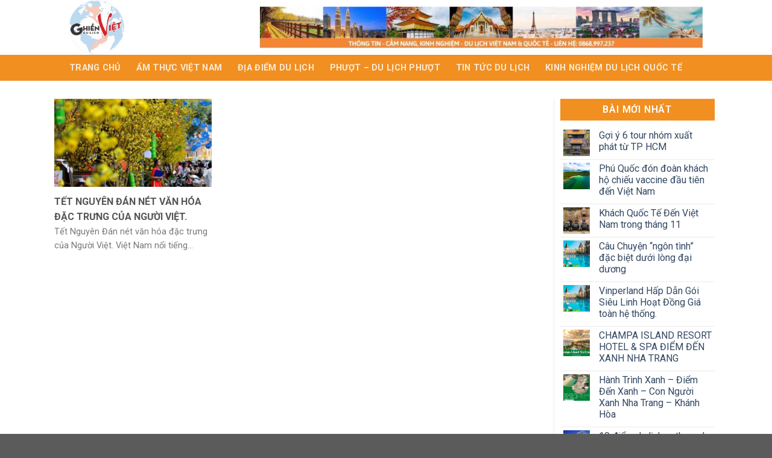

--- FILE ---
content_type: text/css
request_url: https://dulichvietnam.pro.vn/wp-content/uploads/elementor/css/post-1819.css?ver=1721087925
body_size: -98
content:
.elementor-1819 .elementor-element.elementor-element-8f398b4{box-shadow:0px 0px 10px 0px rgba(0, 0, 0, 0.08);padding:15px 15px 15px 15px;}.elementor-1819 .elementor-element.elementor-element-9c70537 .elementor-icon-list-items:not(.elementor-inline-items) .elementor-icon-list-item:not(:last-child){padding-bottom:calc(5px/2);}.elementor-1819 .elementor-element.elementor-element-9c70537 .elementor-icon-list-items:not(.elementor-inline-items) .elementor-icon-list-item:not(:first-child){margin-top:calc(5px/2);}.elementor-1819 .elementor-element.elementor-element-9c70537 .elementor-icon-list-items.elementor-inline-items .elementor-icon-list-item{margin-right:calc(5px/2);margin-left:calc(5px/2);}.elementor-1819 .elementor-element.elementor-element-9c70537 .elementor-icon-list-items.elementor-inline-items{margin-right:calc(-5px/2);margin-left:calc(-5px/2);}body.rtl .elementor-1819 .elementor-element.elementor-element-9c70537 .elementor-icon-list-items.elementor-inline-items .elementor-icon-list-item:after{left:calc(-5px/2);}body:not(.rtl) .elementor-1819 .elementor-element.elementor-element-9c70537 .elementor-icon-list-items.elementor-inline-items .elementor-icon-list-item:after{right:calc(-5px/2);}.elementor-1819 .elementor-element.elementor-element-9c70537 .elementor-icon-list-icon i{color:#23A455;transition:color 0.3s;}.elementor-1819 .elementor-element.elementor-element-9c70537 .elementor-icon-list-icon svg{fill:#23A455;transition:fill 0.3s;}.elementor-1819 .elementor-element.elementor-element-9c70537{--e-icon-list-icon-size:14px;--icon-vertical-offset:0px;}.elementor-1819 .elementor-element.elementor-element-9c70537 .elementor-icon-list-item > .elementor-icon-list-text, .elementor-1819 .elementor-element.elementor-element-9c70537 .elementor-icon-list-item > a{font-family:"Roboto", Sans-serif;font-size:16px;font-weight:400;}.elementor-1819 .elementor-element.elementor-element-9c70537 .elementor-icon-list-text{color:#23A455;transition:color 0.3s;}